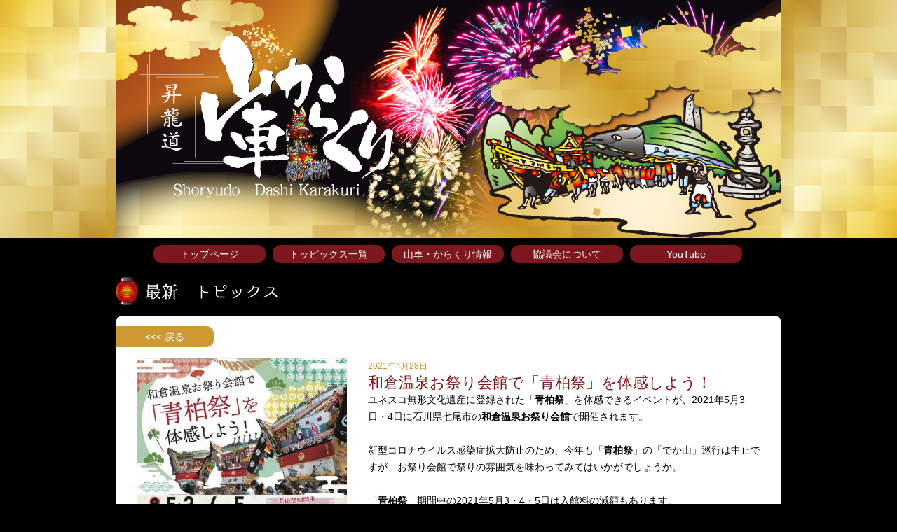

--- FILE ---
content_type: text/html; charset=UTF-8
request_url: http://dashi-karakuri.com/topic/%E5%92%8C%E5%80%89%E6%B8%A9%E6%B3%89%E3%81%8A%E7%A5%AD%E3%82%8A%E4%BC%9A%E9%A4%A8%E3%81%A7%E3%80%8C%E9%9D%92%E6%9F%8F%E7%A5%AD%E3%80%8D%E3%82%92%E4%BD%93%E6%84%9F%E3%81%97%E3%82%88%E3%81%86%EF%BC%81/
body_size: 5585
content:
<!DOCTYPE html>
<head>
<meta charset="utf-8">
<meta http-equiv="X-UA-Compatible" content="IE=edge">
<meta name="viewport" content="width=device-width, initial-scale=1.0" />



		<!-- All in One SEO 4.6.7.1 - aioseo.com -->
		<title>和倉温泉お祭り会館で「青柏祭」を体感しよう！ | 昇龍道「山車・からくり」</title>
		<meta name="robots" content="max-image-preview:large" />
		<link rel="canonical" href="http://dashi-karakuri.com/topic/%e5%92%8c%e5%80%89%e6%b8%a9%e6%b3%89%e3%81%8a%e7%a5%ad%e3%82%8a%e4%bc%9a%e9%a4%a8%e3%81%a7%e3%80%8c%e9%9d%92%e6%9f%8f%e7%a5%ad%e3%80%8d%e3%82%92%e4%bd%93%e6%84%9f%e3%81%97%e3%82%88%e3%81%86%ef%bc%81/" />
		<meta name="generator" content="All in One SEO (AIOSEO) 4.6.7.1" />
		<meta property="og:locale" content="ja_JP" />
		<meta property="og:site_name" content="昇龍道「山車・からくり」 | Just another WordPress site" />
		<meta property="og:type" content="article" />
		<meta property="og:title" content="和倉温泉お祭り会館で「青柏祭」を体感しよう！ | 昇龍道「山車・からくり」" />
		<meta property="og:url" content="http://dashi-karakuri.com/topic/%e5%92%8c%e5%80%89%e6%b8%a9%e6%b3%89%e3%81%8a%e7%a5%ad%e3%82%8a%e4%bc%9a%e9%a4%a8%e3%81%a7%e3%80%8c%e9%9d%92%e6%9f%8f%e7%a5%ad%e3%80%8d%e3%82%92%e4%bd%93%e6%84%9f%e3%81%97%e3%82%88%e3%81%86%ef%bc%81/" />
		<meta property="article:published_time" content="2021-04-28T05:49:44+00:00" />
		<meta property="article:modified_time" content="2021-04-28T05:49:44+00:00" />
		<meta name="twitter:card" content="summary_large_image" />
		<meta name="twitter:title" content="和倉温泉お祭り会館で「青柏祭」を体感しよう！ | 昇龍道「山車・からくり」" />
		<script type="application/ld+json" class="aioseo-schema">
			{"@context":"https:\/\/schema.org","@graph":[{"@type":"BreadcrumbList","@id":"http:\/\/dashi-karakuri.com\/topic\/%e5%92%8c%e5%80%89%e6%b8%a9%e6%b3%89%e3%81%8a%e7%a5%ad%e3%82%8a%e4%bc%9a%e9%a4%a8%e3%81%a7%e3%80%8c%e9%9d%92%e6%9f%8f%e7%a5%ad%e3%80%8d%e3%82%92%e4%bd%93%e6%84%9f%e3%81%97%e3%82%88%e3%81%86%ef%bc%81\/#breadcrumblist","itemListElement":[{"@type":"ListItem","@id":"http:\/\/dashi-karakuri.com\/#listItem","position":1,"name":"\u5bb6","item":"http:\/\/dashi-karakuri.com\/","nextItem":"http:\/\/dashi-karakuri.com\/topic\/%e5%92%8c%e5%80%89%e6%b8%a9%e6%b3%89%e3%81%8a%e7%a5%ad%e3%82%8a%e4%bc%9a%e9%a4%a8%e3%81%a7%e3%80%8c%e9%9d%92%e6%9f%8f%e7%a5%ad%e3%80%8d%e3%82%92%e4%bd%93%e6%84%9f%e3%81%97%e3%82%88%e3%81%86%ef%bc%81\/#listItem"},{"@type":"ListItem","@id":"http:\/\/dashi-karakuri.com\/topic\/%e5%92%8c%e5%80%89%e6%b8%a9%e6%b3%89%e3%81%8a%e7%a5%ad%e3%82%8a%e4%bc%9a%e9%a4%a8%e3%81%a7%e3%80%8c%e9%9d%92%e6%9f%8f%e7%a5%ad%e3%80%8d%e3%82%92%e4%bd%93%e6%84%9f%e3%81%97%e3%82%88%e3%81%86%ef%bc%81\/#listItem","position":2,"name":"\u548c\u5009\u6e29\u6cc9\u304a\u796d\u308a\u4f1a\u9928\u3067\u300c\u9752\u67cf\u796d\u300d\u3092\u4f53\u611f\u3057\u3088\u3046\uff01","previousItem":"http:\/\/dashi-karakuri.com\/#listItem"}]},{"@type":"Organization","@id":"http:\/\/dashi-karakuri.com\/#organization","name":"\u6607\u9f8d\u9053\u300c\u5c71\u8eca\u30fb\u304b\u3089\u304f\u308a\u300d","description":"Just another WordPress site","url":"http:\/\/dashi-karakuri.com\/"},{"@type":"WebPage","@id":"http:\/\/dashi-karakuri.com\/topic\/%e5%92%8c%e5%80%89%e6%b8%a9%e6%b3%89%e3%81%8a%e7%a5%ad%e3%82%8a%e4%bc%9a%e9%a4%a8%e3%81%a7%e3%80%8c%e9%9d%92%e6%9f%8f%e7%a5%ad%e3%80%8d%e3%82%92%e4%bd%93%e6%84%9f%e3%81%97%e3%82%88%e3%81%86%ef%bc%81\/#webpage","url":"http:\/\/dashi-karakuri.com\/topic\/%e5%92%8c%e5%80%89%e6%b8%a9%e6%b3%89%e3%81%8a%e7%a5%ad%e3%82%8a%e4%bc%9a%e9%a4%a8%e3%81%a7%e3%80%8c%e9%9d%92%e6%9f%8f%e7%a5%ad%e3%80%8d%e3%82%92%e4%bd%93%e6%84%9f%e3%81%97%e3%82%88%e3%81%86%ef%bc%81\/","name":"\u548c\u5009\u6e29\u6cc9\u304a\u796d\u308a\u4f1a\u9928\u3067\u300c\u9752\u67cf\u796d\u300d\u3092\u4f53\u611f\u3057\u3088\u3046\uff01 | \u6607\u9f8d\u9053\u300c\u5c71\u8eca\u30fb\u304b\u3089\u304f\u308a\u300d","inLanguage":"ja","isPartOf":{"@id":"http:\/\/dashi-karakuri.com\/#website"},"breadcrumb":{"@id":"http:\/\/dashi-karakuri.com\/topic\/%e5%92%8c%e5%80%89%e6%b8%a9%e6%b3%89%e3%81%8a%e7%a5%ad%e3%82%8a%e4%bc%9a%e9%a4%a8%e3%81%a7%e3%80%8c%e9%9d%92%e6%9f%8f%e7%a5%ad%e3%80%8d%e3%82%92%e4%bd%93%e6%84%9f%e3%81%97%e3%82%88%e3%81%86%ef%bc%81\/#breadcrumblist"},"datePublished":"2021-04-28T14:49:44+09:00","dateModified":"2021-04-28T14:49:44+09:00"},{"@type":"WebSite","@id":"http:\/\/dashi-karakuri.com\/#website","url":"http:\/\/dashi-karakuri.com\/","name":"\u6607\u9f8d\u9053\u300c\u5c71\u8eca\u30fb\u304b\u3089\u304f\u308a\u300d","description":"Just another WordPress site","inLanguage":"ja","publisher":{"@id":"http:\/\/dashi-karakuri.com\/#organization"}}]}
		</script>
		<!-- All in One SEO -->

<link rel='stylesheet' id='wp-block-library-css' href='http://dashi-karakuri.com/wp-includes/css/dist/block-library/style.min.css?ver=6.3.7' type='text/css' media='all' />
<style id='classic-theme-styles-inline-css' type='text/css'>
/*! This file is auto-generated */
.wp-block-button__link{color:#fff;background-color:#32373c;border-radius:9999px;box-shadow:none;text-decoration:none;padding:calc(.667em + 2px) calc(1.333em + 2px);font-size:1.125em}.wp-block-file__button{background:#32373c;color:#fff;text-decoration:none}
</style>
<style id='global-styles-inline-css' type='text/css'>
body{--wp--preset--color--black: #000000;--wp--preset--color--cyan-bluish-gray: #abb8c3;--wp--preset--color--white: #ffffff;--wp--preset--color--pale-pink: #f78da7;--wp--preset--color--vivid-red: #cf2e2e;--wp--preset--color--luminous-vivid-orange: #ff6900;--wp--preset--color--luminous-vivid-amber: #fcb900;--wp--preset--color--light-green-cyan: #7bdcb5;--wp--preset--color--vivid-green-cyan: #00d084;--wp--preset--color--pale-cyan-blue: #8ed1fc;--wp--preset--color--vivid-cyan-blue: #0693e3;--wp--preset--color--vivid-purple: #9b51e0;--wp--preset--gradient--vivid-cyan-blue-to-vivid-purple: linear-gradient(135deg,rgba(6,147,227,1) 0%,rgb(155,81,224) 100%);--wp--preset--gradient--light-green-cyan-to-vivid-green-cyan: linear-gradient(135deg,rgb(122,220,180) 0%,rgb(0,208,130) 100%);--wp--preset--gradient--luminous-vivid-amber-to-luminous-vivid-orange: linear-gradient(135deg,rgba(252,185,0,1) 0%,rgba(255,105,0,1) 100%);--wp--preset--gradient--luminous-vivid-orange-to-vivid-red: linear-gradient(135deg,rgba(255,105,0,1) 0%,rgb(207,46,46) 100%);--wp--preset--gradient--very-light-gray-to-cyan-bluish-gray: linear-gradient(135deg,rgb(238,238,238) 0%,rgb(169,184,195) 100%);--wp--preset--gradient--cool-to-warm-spectrum: linear-gradient(135deg,rgb(74,234,220) 0%,rgb(151,120,209) 20%,rgb(207,42,186) 40%,rgb(238,44,130) 60%,rgb(251,105,98) 80%,rgb(254,248,76) 100%);--wp--preset--gradient--blush-light-purple: linear-gradient(135deg,rgb(255,206,236) 0%,rgb(152,150,240) 100%);--wp--preset--gradient--blush-bordeaux: linear-gradient(135deg,rgb(254,205,165) 0%,rgb(254,45,45) 50%,rgb(107,0,62) 100%);--wp--preset--gradient--luminous-dusk: linear-gradient(135deg,rgb(255,203,112) 0%,rgb(199,81,192) 50%,rgb(65,88,208) 100%);--wp--preset--gradient--pale-ocean: linear-gradient(135deg,rgb(255,245,203) 0%,rgb(182,227,212) 50%,rgb(51,167,181) 100%);--wp--preset--gradient--electric-grass: linear-gradient(135deg,rgb(202,248,128) 0%,rgb(113,206,126) 100%);--wp--preset--gradient--midnight: linear-gradient(135deg,rgb(2,3,129) 0%,rgb(40,116,252) 100%);--wp--preset--font-size--small: 13px;--wp--preset--font-size--medium: 20px;--wp--preset--font-size--large: 36px;--wp--preset--font-size--x-large: 42px;--wp--preset--spacing--20: 0.44rem;--wp--preset--spacing--30: 0.67rem;--wp--preset--spacing--40: 1rem;--wp--preset--spacing--50: 1.5rem;--wp--preset--spacing--60: 2.25rem;--wp--preset--spacing--70: 3.38rem;--wp--preset--spacing--80: 5.06rem;--wp--preset--shadow--natural: 6px 6px 9px rgba(0, 0, 0, 0.2);--wp--preset--shadow--deep: 12px 12px 50px rgba(0, 0, 0, 0.4);--wp--preset--shadow--sharp: 6px 6px 0px rgba(0, 0, 0, 0.2);--wp--preset--shadow--outlined: 6px 6px 0px -3px rgba(255, 255, 255, 1), 6px 6px rgba(0, 0, 0, 1);--wp--preset--shadow--crisp: 6px 6px 0px rgba(0, 0, 0, 1);}:where(.is-layout-flex){gap: 0.5em;}:where(.is-layout-grid){gap: 0.5em;}body .is-layout-flow > .alignleft{float: left;margin-inline-start: 0;margin-inline-end: 2em;}body .is-layout-flow > .alignright{float: right;margin-inline-start: 2em;margin-inline-end: 0;}body .is-layout-flow > .aligncenter{margin-left: auto !important;margin-right: auto !important;}body .is-layout-constrained > .alignleft{float: left;margin-inline-start: 0;margin-inline-end: 2em;}body .is-layout-constrained > .alignright{float: right;margin-inline-start: 2em;margin-inline-end: 0;}body .is-layout-constrained > .aligncenter{margin-left: auto !important;margin-right: auto !important;}body .is-layout-constrained > :where(:not(.alignleft):not(.alignright):not(.alignfull)){max-width: var(--wp--style--global--content-size);margin-left: auto !important;margin-right: auto !important;}body .is-layout-constrained > .alignwide{max-width: var(--wp--style--global--wide-size);}body .is-layout-flex{display: flex;}body .is-layout-flex{flex-wrap: wrap;align-items: center;}body .is-layout-flex > *{margin: 0;}body .is-layout-grid{display: grid;}body .is-layout-grid > *{margin: 0;}:where(.wp-block-columns.is-layout-flex){gap: 2em;}:where(.wp-block-columns.is-layout-grid){gap: 2em;}:where(.wp-block-post-template.is-layout-flex){gap: 1.25em;}:where(.wp-block-post-template.is-layout-grid){gap: 1.25em;}.has-black-color{color: var(--wp--preset--color--black) !important;}.has-cyan-bluish-gray-color{color: var(--wp--preset--color--cyan-bluish-gray) !important;}.has-white-color{color: var(--wp--preset--color--white) !important;}.has-pale-pink-color{color: var(--wp--preset--color--pale-pink) !important;}.has-vivid-red-color{color: var(--wp--preset--color--vivid-red) !important;}.has-luminous-vivid-orange-color{color: var(--wp--preset--color--luminous-vivid-orange) !important;}.has-luminous-vivid-amber-color{color: var(--wp--preset--color--luminous-vivid-amber) !important;}.has-light-green-cyan-color{color: var(--wp--preset--color--light-green-cyan) !important;}.has-vivid-green-cyan-color{color: var(--wp--preset--color--vivid-green-cyan) !important;}.has-pale-cyan-blue-color{color: var(--wp--preset--color--pale-cyan-blue) !important;}.has-vivid-cyan-blue-color{color: var(--wp--preset--color--vivid-cyan-blue) !important;}.has-vivid-purple-color{color: var(--wp--preset--color--vivid-purple) !important;}.has-black-background-color{background-color: var(--wp--preset--color--black) !important;}.has-cyan-bluish-gray-background-color{background-color: var(--wp--preset--color--cyan-bluish-gray) !important;}.has-white-background-color{background-color: var(--wp--preset--color--white) !important;}.has-pale-pink-background-color{background-color: var(--wp--preset--color--pale-pink) !important;}.has-vivid-red-background-color{background-color: var(--wp--preset--color--vivid-red) !important;}.has-luminous-vivid-orange-background-color{background-color: var(--wp--preset--color--luminous-vivid-orange) !important;}.has-luminous-vivid-amber-background-color{background-color: var(--wp--preset--color--luminous-vivid-amber) !important;}.has-light-green-cyan-background-color{background-color: var(--wp--preset--color--light-green-cyan) !important;}.has-vivid-green-cyan-background-color{background-color: var(--wp--preset--color--vivid-green-cyan) !important;}.has-pale-cyan-blue-background-color{background-color: var(--wp--preset--color--pale-cyan-blue) !important;}.has-vivid-cyan-blue-background-color{background-color: var(--wp--preset--color--vivid-cyan-blue) !important;}.has-vivid-purple-background-color{background-color: var(--wp--preset--color--vivid-purple) !important;}.has-black-border-color{border-color: var(--wp--preset--color--black) !important;}.has-cyan-bluish-gray-border-color{border-color: var(--wp--preset--color--cyan-bluish-gray) !important;}.has-white-border-color{border-color: var(--wp--preset--color--white) !important;}.has-pale-pink-border-color{border-color: var(--wp--preset--color--pale-pink) !important;}.has-vivid-red-border-color{border-color: var(--wp--preset--color--vivid-red) !important;}.has-luminous-vivid-orange-border-color{border-color: var(--wp--preset--color--luminous-vivid-orange) !important;}.has-luminous-vivid-amber-border-color{border-color: var(--wp--preset--color--luminous-vivid-amber) !important;}.has-light-green-cyan-border-color{border-color: var(--wp--preset--color--light-green-cyan) !important;}.has-vivid-green-cyan-border-color{border-color: var(--wp--preset--color--vivid-green-cyan) !important;}.has-pale-cyan-blue-border-color{border-color: var(--wp--preset--color--pale-cyan-blue) !important;}.has-vivid-cyan-blue-border-color{border-color: var(--wp--preset--color--vivid-cyan-blue) !important;}.has-vivid-purple-border-color{border-color: var(--wp--preset--color--vivid-purple) !important;}.has-vivid-cyan-blue-to-vivid-purple-gradient-background{background: var(--wp--preset--gradient--vivid-cyan-blue-to-vivid-purple) !important;}.has-light-green-cyan-to-vivid-green-cyan-gradient-background{background: var(--wp--preset--gradient--light-green-cyan-to-vivid-green-cyan) !important;}.has-luminous-vivid-amber-to-luminous-vivid-orange-gradient-background{background: var(--wp--preset--gradient--luminous-vivid-amber-to-luminous-vivid-orange) !important;}.has-luminous-vivid-orange-to-vivid-red-gradient-background{background: var(--wp--preset--gradient--luminous-vivid-orange-to-vivid-red) !important;}.has-very-light-gray-to-cyan-bluish-gray-gradient-background{background: var(--wp--preset--gradient--very-light-gray-to-cyan-bluish-gray) !important;}.has-cool-to-warm-spectrum-gradient-background{background: var(--wp--preset--gradient--cool-to-warm-spectrum) !important;}.has-blush-light-purple-gradient-background{background: var(--wp--preset--gradient--blush-light-purple) !important;}.has-blush-bordeaux-gradient-background{background: var(--wp--preset--gradient--blush-bordeaux) !important;}.has-luminous-dusk-gradient-background{background: var(--wp--preset--gradient--luminous-dusk) !important;}.has-pale-ocean-gradient-background{background: var(--wp--preset--gradient--pale-ocean) !important;}.has-electric-grass-gradient-background{background: var(--wp--preset--gradient--electric-grass) !important;}.has-midnight-gradient-background{background: var(--wp--preset--gradient--midnight) !important;}.has-small-font-size{font-size: var(--wp--preset--font-size--small) !important;}.has-medium-font-size{font-size: var(--wp--preset--font-size--medium) !important;}.has-large-font-size{font-size: var(--wp--preset--font-size--large) !important;}.has-x-large-font-size{font-size: var(--wp--preset--font-size--x-large) !important;}
.wp-block-navigation a:where(:not(.wp-element-button)){color: inherit;}
:where(.wp-block-post-template.is-layout-flex){gap: 1.25em;}:where(.wp-block-post-template.is-layout-grid){gap: 1.25em;}
:where(.wp-block-columns.is-layout-flex){gap: 2em;}:where(.wp-block-columns.is-layout-grid){gap: 2em;}
.wp-block-pullquote{font-size: 1.5em;line-height: 1.6;}
</style>
<link rel="https://api.w.org/" href="http://dashi-karakuri.com/wp-json/" /><link rel="EditURI" type="application/rsd+xml" title="RSD" href="http://dashi-karakuri.com/xmlrpc.php?rsd" />
<meta name="generator" content="WordPress 6.3.7" />
<link rel='shortlink' href='http://dashi-karakuri.com/?p=1037' />
<link rel="alternate" type="application/json+oembed" href="http://dashi-karakuri.com/wp-json/oembed/1.0/embed?url=http%3A%2F%2Fdashi-karakuri.com%2Ftopic%2F%25e5%2592%258c%25e5%2580%2589%25e6%25b8%25a9%25e6%25b3%2589%25e3%2581%258a%25e7%25a5%25ad%25e3%2582%258a%25e4%25bc%259a%25e9%25a4%25a8%25e3%2581%25a7%25e3%2580%258c%25e9%259d%2592%25e6%259f%258f%25e7%25a5%25ad%25e3%2580%258d%25e3%2582%2592%25e4%25bd%2593%25e6%2584%259f%25e3%2581%2597%25e3%2582%2588%25e3%2581%2586%25ef%25bc%2581%2F" />
<link rel="alternate" type="text/xml+oembed" href="http://dashi-karakuri.com/wp-json/oembed/1.0/embed?url=http%3A%2F%2Fdashi-karakuri.com%2Ftopic%2F%25e5%2592%258c%25e5%2580%2589%25e6%25b8%25a9%25e6%25b3%2589%25e3%2581%258a%25e7%25a5%25ad%25e3%2582%258a%25e4%25bc%259a%25e9%25a4%25a8%25e3%2581%25a7%25e3%2580%258c%25e9%259d%2592%25e6%259f%258f%25e7%25a5%25ad%25e3%2580%258d%25e3%2582%2592%25e4%25bd%2593%25e6%2584%259f%25e3%2581%2597%25e3%2582%2588%25e3%2581%2586%25ef%25bc%2581%2F&#038;format=xml" />
 
<!-- ファビコン指定 -->    
	<link rel="shortcut icon" href="http://dashi-karakuri.com/wp-content/themes/dashi-pc/images/common/favicon.ico" />
        
<!-- iOS/Android用のアイコン指定 -->
	<meta name="mobile-web-app-capable" content="yes">
	<link rel="icon" sizes="196x196" href="">
	<link rel="apple-touch-icon" sizes="152x152" href="http://dashi-karakuri.com/wp-content/themes/dashi-pc/images/common/apple-touch-icon-precomposed.png">

<!-- *** stylesheet *** -->
    <link rel="stylesheet" href="http://dashi-karakuri.com/wp-content/themes/dashi-pc/common/css/reset.css">
	<link rel="stylesheet" href="http://dashi-karakuri.com/wp-content/themes/dashi-pc/common/css/base.css">

	<link rel="canonical" href="http://dashi-karakuri.com/dashiinfo/" />
		<script type="text/javascript">
					var _gaq = _gaq || [];
					          _gaq.push(['_setAccount', 'UA-96312610-1']);
															          _gaq.push(['_trackPageview']);
					(function () {
						var ga = document.createElement('script');
						ga.type = 'text/javascript';
						ga.async = true;
						            ga.src = ('https:' == document.location.protocol ? 'https://ssl' : 'http://www') + '.google-analytics.com/ga.js';
						            var s = document.getElementsByTagName('script')[0];
						s.parentNode.insertBefore(ga, s);
					})();
		</script> 
   
     
<!-- *** javascript *** -->
    <script type="text/javascript" src="https://code.jquery.com/jquery-1.11.3.min.js"></script>
	<script>window.jQuery || document.write('<script src="js/vendor/jquery-1.11.3.min.js"><\/script>')</script>
    
	<!--[if lt IE 9]>
		<script src="//cdn.jsdelivr.net/html5shiv/3.7.2/html5shiv.min.js"></script>
		<script src="//cdnjs.cloudflare.com/ajax/libs/respond.js/1.4.2/respond.min.js"></script>
	<![endif]-->
    
</head>
    
<body>
	<!-- サイトの内容 -->
    <div id="wrapper">
		<div class="head-back">
        <div id="header">
            <header class="clearfix">
            	<img src="http://dashi-karakuri.com/wp-content/themes/dashi-pc/images/common/header.jpg" width="950" height="340" alt="中部 山車まつり">
				<ul>
					<li class="menu-top"><a href="http://dashi-karakuri.com/">トップページ</a></li>
                    <li class="menu-topics"><a href="http://dashi-karakuri.com/topics">トッピックス一覧</a></li>
                    <li class="menu-info"><a href="http://dashi-karakuri.com/dashiinfo">山車・からくり情報</a></li>
                    <li class="menu-about"><a href="http://dashi-karakuri.com/about">協議会について</a></li>
                    <li><a href="https://www.youtube.com/watch?v=YYYiqFz5LQs" target="_blank">YouTube</a></li>
				</ul>
            </header>   
        </div><!--header-->
        </div><link rel="stylesheet" href="http://dashi-karakuri.com/wp-content/themes/dashi-pc/common/css/single.css">

<!--内容-->
		<div id="contents">
        	<h2><img src="http://dashi-karakuri.com/wp-content/themes/dashi-pc/images/single/title-topic.png" width="233" height="40" alt="最新　トピックス"></h2>
			<div class="main">
            
				<div class="stop-box">
                	<div class="back"><a href="#" onClick="history.back(); return false;"><<< 戻る</a></div>
				</div>
                
                                
                				<div class="sleft">	
																							<img width="300" height="428" src="http://dashi-karakuri.com/wp-content/uploads/2021/04/wakura-300x428.jpg" class="attachment-medium size-medium" alt="" decoding="async" loading="lazy" srcset="http://dashi-karakuri.com/wp-content/uploads/2021/04/wakura-300x428.jpg 300w, http://dashi-karakuri.com/wp-content/uploads/2021/04/wakura-768x1094.jpg 768w, http://dashi-karakuri.com/wp-content/uploads/2021/04/wakura-460x656.jpg 460w, http://dashi-karakuri.com/wp-content/uploads/2021/04/wakura.jpg 1120w" sizes="(max-width: 300px) 100vw, 300px" />																			</div>
				<div class="sright">
					<p class="day">2021年4月28日</p>
					<p class="title">和倉温泉お祭り会館で「青柏祭」を体感しよう！</p>
                    					<p>ユネスコ無形文化遺産に登録された「<strong>青柏祭</strong>」を体感できるイベントが、2021年5月3日・4日に石川県七尾市の<strong>和倉温泉お祭り会館</strong>で開催されます。<br />
<br />
新型コロナウイルス感染症拡大防止のため、今年も「<strong>青柏祭</strong>」の「でか山」巡行は中止ですが、お祭り会館で祭りの雰囲気を味わってみてはいかがでしょうか。<br />
<br />
「<strong>青柏祭</strong>」期間中の2021年5月3・4・5日は入館料の減額もあります。<br />
<br />
和倉温泉お祭り会館ＨＰ　<a href="https://wakura-omatsuri.com/" rel="noopener" target="_blank">https://wakura-omatsuri.com/</a></p>
				</div>
                
                                
                                <div class="back2"><a href="#" onClick="history.back(); return false;"><<< 戻る</a></div> 
                               
			</div><!--main-->
        </div><!--contents-->
           	

	<!--フッター-->
        <div id="footer">
            <footer>
            	<ul>
					<li class="menu-top"><a href="http://dashi-karakuri.com/">トップページ</a></li>
                    <li class="menu-topics"><a href="http://dashi-karakuri.com/topics">トッピックス一覧</a></li>
                    <li class="menu-info"><a href="http://dashi-karakuri.com/dashiinfo">山車・からくり情報</a></li>
                    <li class="menu-about"><a href="http://dashi-karakuri.com/about">協議会について</a></li>
                    <li><a href="https://www.youtube.com/watch?v=YYYiqFz5LQs" target="_blank">YouTube</a></li>
				</ul>
            	<div class="footer-copy">
                	<p class="txt14 white">「山車・からくり」と観光地域づくり推進協議会<br>公益社団法人日本観光振興協会中部事務局</p>
                    <br>
            		<p>Copyright © Shoryudo-Dashi Karakuri.All rights reserved.</p>
                </div>
            </footer>
        </div><!--footer-->

    </div><!--wrapper-->



	<!-- インラインjava使用時はhead内に記述 -->
    <script src="http://dashi-karakuri.com/wp-content/themes/dashi-pc/common/js/side-slid.js" type="text/javascript"></script>

    <script src="http://dashi-karakuri.com/wp-content/themes/dashi-pc/common/js/easyselectbox.min.js" type="text/javascript"></script>
    <script type="text/javascript">
	(function ($) {
	  $('.design-select-box').easySelectBox();
	})(jQuery);
	</script>

    
    
</body>
</html>


--- FILE ---
content_type: text/css
request_url: http://dashi-karakuri.com/wp-content/themes/dashi-pc/common/css/base.css
body_size: 1800
content:
@charset "UTF-8";

* {
    margin: 0;
    padding: 0;
}
a {
    text-decoration: none;
}
img {
    border: medium none;
    vertical-align: middle;
}
ul, ol {
    list-style: outside none none;
}
a:focus {
    outline: medium none;
}
a:hover img{
	transition-property: all;
	transition: 0.2s linear;
	filter: alpha(opacity=75);
	-moz-opacity:0.75;
	opacity:0.75;
}
.clear{
	clear:both;
}
.float-l{
	float:left;
}
.float-r{
	float:right;
}
article, aside, details, footer, header, main, menu, nav, section, summary {
    display: block;
}
.no{
	display:none;
}

/* *****************************************************************
 *共通（ベース）
***************************************************************** */
html, body {
    height: 100%;
    width: 100%;
}
html {
    overflow-y: scroll;
}
body {
	font-family:"ヒラギノ角ゴ Pro W3","メイリオ","ＭＳ Ｐゴシック","Lucida Grande","Hiragino Kaku Gothic Pro",sans-serif;
    font-size: 14px;
    font-weight: normal;
    line-height: 1.5;
	background-color:#000;
}
#wrapper{
	margin:0 auto;
	display:block;
	clear:both;
}

/* ヘッダー */
.head-back{
	width:100%;
	height:376px;
	background:url(../../images/common/back.jpg) repeat-x;
}
#header {
	width:950px;
	margin:0 auto ;
	display:block;
}
#header ul,#footer ul{
	width:842px;
	margin:10px auto 0;
	overflow:hidden;
}
#header ul li a,#footer ul li a{
	width:160px;
	height:26px;
	margin-right:10px;
	float:left;
	text-align:center;
	line-height:26px;
	background-color:#7C181D;
	border-radius: 12px;
	-webkit-border-radius: 12px;
	-moz-border-radius: 12px;
	color:#fff;
}
#header ul li:last-child a,#footer ul li:last-child a{
	margin-right:0px;
}
#header ul li a:hover,#footer ul li a:hover{
	background-color:#fff;
	color:#7C181D;
}

/* 内容 */
#contents{
	width:950px;
	padding:20px 0;
	clear:both;
	margin:auto;
}
#contents .main {
	overflow:hidden;
	min-height:750px;
}
#contents .main .left-box{
	width:630px;
	float:left;
}
#contents .main .left-box h2{
	padding-bottom:20px;
	margin-bottom:20px;
	border-bottom:1px solid #ccc;
}
#contents .main .left-box ul.topi li .day{
	color:#C59535;
	font-size:12px;
}
#contents .main .left-box ul.topi li .title{
	color:#7C181D;
	font-size:18px;
	font-family:"ＭＳ Ｐ明朝", "MS PMincho", "ヒラギノ明朝 Pro W3", "Hiragino Mincho Pro", serif;
}
#contents .main .left-box ul.topi li .more a{
	width:100px;
	font-size:12px;
	color:#7C181D;
	text-align:center;
	border:1px solid #7C181D;
	display:block;
	float:right;
	border-radius: 10px;
	-webkit-border-radius:10px;
	-moz-border-radius:10px;
}
#contents .main .left-box ul.topi li .more a:hover{
	color:#fff;
	border:1px solid #7C181D;
	background-color:#7C181D;
}
#contents .main .left-box .moremore{
	width:148px;
	height:26px;
	line-height:26px;
	text-align:center;
	margin:auto;
	border-radius: 10px;
	-webkit-border-radius:10px;
	-moz-border-radius:10px;
	background-color:#C59535;
	clear:both;
}
#contents .main .left-box .moremore a{
	color:#fff;
}
#contents .main .left-box .moremore a:hover{
	color:#000;
}

#contents .main .right-box .fx .topi-title{
	height:26px;
	line-height:26px;
	background-color:#7C181D;
	color:#fff;
	text-align:center;
	margin:6px 6px 0 0 ;
	border-radius: 0 12px 12px 0;
	-webkit-border-radius:0 12px 12px 0;
	-moz-border-radius:0 12px 12px 0;
}
#contents .main .right-box .fx li{
	padding:10px;
	font-family:"ＭＳ Ｐ明朝", "MS PMincho", "ヒラギノ明朝 Pro W3", "Hiragino Mincho Pro", serif;
	font-size:16px;
	border-bottom:1px solid #fff;
}
#contents .main .right-box .fx a li{
	color:#ccc;
}
#contents .main .right-box .fx a:hover li{
	background-color:#fff;
	color:#C59535;
}
#contents .main .right-box .fx a li .off{
	color:#000;
	font-size:12px;
	font-family:"ヒラギノ角ゴ Pro W3", "Hiragino Kaku Gothic Pro", "メイリオ", Meiryo, Osaka, "ＭＳ Ｐゴシック", "MS PGothic", sans-serif;
}



/* フッター */
#footer{
	width:950px;
	clear:both;
	margin:0 auto;
	display:block;
}
#footer .footer-copy{
	text-align:center;
	padding:25px 0;
	color:#FBEBBB;
	font-size:12px;
}


/* *****************************************************************
 *文字カラー
***************************************************************** */
body {
	color:#808080;
}
.main-color{
	color:#7C181D;
}
.black{
	color:#000;
}
.white{
	color:#ffffff;
}
.red{
	color:#F00;
}
.gold{
	color:#C59535;
}
.green{
	color:#009999;
}
.pink{
	color:#DF5A7D;
}
a, a:link {
    color: #333333;
}
a:visited {
    color: #333333;
}
a:hover, a:active {
    color: #777777;
	transition-property: all;
	transition: 0.2s linear;
}

/* *****************************************************************
 *文字サイズ
***************************************************************** */
h1, h2, h3, h4, h5, h6 {
    font-size: 100%;
}
.txtb{
	font-weight:bold;
}
.txt11{
	font-size:11px;
}
.txt12{
	font-size:12px;
}
.txt14{
	font-size:14px;
}
.txt16{
	font-size:16px;
}
.txt18{
	font-size:18px;
}
.txt-l30{
	line-height:30px;
}


/* *****************************************************************
 *マージン
***************************************************************** */
.pad5{
	padding:5px 0;
}
.mrg-u10{
	margin-bottom:10px;
}
.mrg-u15{
	margin-bottom:15px;
}
.mrg-u20{
	margin-bottom:20px;
}


/* *****************************************************************
 *ページナビ
***************************************************************** */
.page-navi{
	text-align:center;
	height:32px;
}
.wp-pagenavi{
	display: inline-block;
}
.wp-pagenavi a.page,
.wp-pagenavi a.previouspostslink,
.wp-pagenavi a.nextpostslink{
	background-color:#C59535;
	color:#fff;
}
.wp-pagenavi span.current{
	background-color:#fff;
	color:#C59535;
}
.wp-pagenavi a, .wp-pagenavi span {
    padding: 8px 15px;
    margin:0 2px;
    white-space: nowrap;
    -moz-border-radius: 3px;
    -webkit-border-radius: 3px;
    border-radius: 3px;
    -webkit-transition: 0.2s ease-in-out;
    -moz-transition: 0.2s ease-in-out;
    -o-transition: 0.2s ease-in-out;
    transition: 0.2s ease-in-out;
	border-radius: 3px; 
}


--- FILE ---
content_type: text/css
request_url: http://dashi-karakuri.com/wp-content/themes/dashi-pc/common/css/single.css
body_size: 696
content:
@charset "utf-8";

/* *****************************************************************
 *コンテンツ
***************************************************************** */
#contents .main{
	background-color:#fff;
	margin-top:15px;
	border-radius: 10px;
	-webkit-border-radius: 10px;
	-moz-border-radius: 10px;
	overflow:hidden;
}
#contents .main .stop-box{
	width:100%;
	padding:15px 0;
	overflow:hidden;
}
#contents .main .stop-box .back{
	width:140px;
	height:30px;
	line-height:30px;
	text-align:center;
	background-color:#CC9933;
	border-radius:0 10px 10px 0;
	-webkit-border-radius:0 10px 10px 0;
	-moz-border-radius:0 10px 10px 0;
}
#contents .main .stop-box .back a{
	color:#fff;
}
#contents .main .stop-box .back a:hover{
	color:#000;
}

#contents .main .sleft{
	float:left;
	padding-left:30px;
	width:300px;
}
#contents .main .sleft img{
	width:100% !important;
	height:auto !important;
	margin-bottom:15px;
}
#contents .main .sright{
	float:right;
	padding-right:30px;
	width:560px;
	color:#000;
	font-size:14px;
	line-height:24px;
}
#contents .main .sright .data{
	padding:15px 0;
	overflow:hidden;
}
#contents .main .sright p a{
	color:#06F;
	text-decoration:underline;
}
#contents .main .sright p a:hover{
	color:#666;
	text-decoration:none;
}
#contents .main .kikan{
	color:#7C181D;
	font-weight:bold;
	margin:5px 0 15px;
	line-height:0;
}
#contents .main .day{
	color:#C59535;
	font-size:12px;
}
#contents .main .title{
	color:#7C181D;
	font-size:22px;
	font-family:"ＭＳ Ｐ明朝", "ヒラギノ明朝 Pro W3","MS PMincho",  "Hiragino Mincho Pro", serif;
}
#contents .main .kyachi{
	font-size:17px;
	font-weight:bold;
}
#contents .main iframe{
	width:100%;
}

.back2{
	width:148px;
	height:26px;
	line-height:26px;
	text-align:center;
	margin:0 auto 30px;
	border-radius: 10px;
	-webkit-border-radius:10px;
	-moz-border-radius:10px;
	background-color:#C59535;
	clear:both;
}
.back2 a{
	color:#fff;
	text-decoration:none;
}
.back2 a:hover{
	color:#000;
}
#contents .main .txt-box1{
	padding:0 30px 30px;
}
.data .ma{
	margin-left:1em;
}

--- FILE ---
content_type: application/javascript
request_url: http://dashi-karakuri.com/wp-content/themes/dashi-pc/common/js/side-slid.js
body_size: 781
content:
$(window).load(function(){
  $.fixedSidebar.main = $('.main');
  $.fixedSidebar.navi = $('.right-box .fx');
  $.fixedSidebar.run();
});

$.fixedSidebar = {
    run : function () {
      var $this = this;
      this.setup();
      $(window).scroll(function () {
        var ws = $(window).scrollTop();      
        if ($this.targetH < $this.wH) {
          if(ws > $this.sub_scroll) {
            $($this.eTarget).css({position:'fixed', bottom: 'auto', top: $this.sub_scroll - ws + 'px'});
          }
          else if (ws > $this.target_top) {
            $($this.eTarget).css({position:'fixed', bottom: 'auto', top: '0px'});
          }
          else {
            $($this.eTarget).css({position:'relative', bottom: 'auto', top: '0px'});
          }
        } else {
          if (ws > $this.sub_scroll) {
            $($this.eTarget).css({position:'fixed', top: 'auto', bottom: ws - $this.sub_scroll + 'px'});
          }
          else if (ws > $this.target_scroll) {
            $($this.eTarget).css({position:'fixed', top: 'auto', bottom: '0px'});
          }
          else {
            $($this.eTarget).css({position:'relative', top: '0px', bottom: 'auto'});
          }
        }
      });
    },
    setup : function () {
      // ウィンドウ縦幅
      this.wH = $(window).height();
      
      // 一番下の位置
      var navi_bottom = this.navi.offset().top + this.navi.outerHeight(true);
      var main_bottom = this.main.offset().top + this.main.outerHeight(true);

      this.eTarget = (main_bottom > navi_bottom) ? this.navi : this.main;
      this.eSub = (main_bottom> navi_bottom) ? this.main : this.navi;
      
      this.targetH = $(this.eTarget).outerHeight(true);
      
      // 固定するレイヤーの初期位置
      this.target_top = $(this.eTarget).offset().top - parseInt($(this.eTarget).css('margin-top'),10);
      // メインレイヤーの初期位置
      this.sub_top = $(this.eSub).offset().top - parseInt($(this.eSub).css('margin-top'),10);

      // ウィンドウより小さい - スクロールする上限 サブレイヤー
      if (this.targetH < this.wH) {
        this.sub_scroll = $(this.eSub).offset().top + $(this.eSub).outerHeight(true) - $(this.eTarget).outerHeight(true) - parseInt($(this.eSub).css('margin-top'),10);
      } else {
        this.sub_scroll = $(this.eSub).offset().top + $(this.eSub).outerHeight(true) - this.wH - parseInt($(this.eSub).css('margin-top'),10);
      }
      // スクロールする上限 ターゲット
      this.target_scroll = $(this.eTarget).offset().top + $(this.eTarget).outerHeight(true) - this.wH - parseInt($(this.eTarget).css('margin-top'),10);        
    },
    refresh : function () {
      if (this.eTarget) {
        $(this.eTarget).css({position:'relative', top: '0px'});
      }
      this.setup();
      $(window).trigger('scroll');
    }
};
